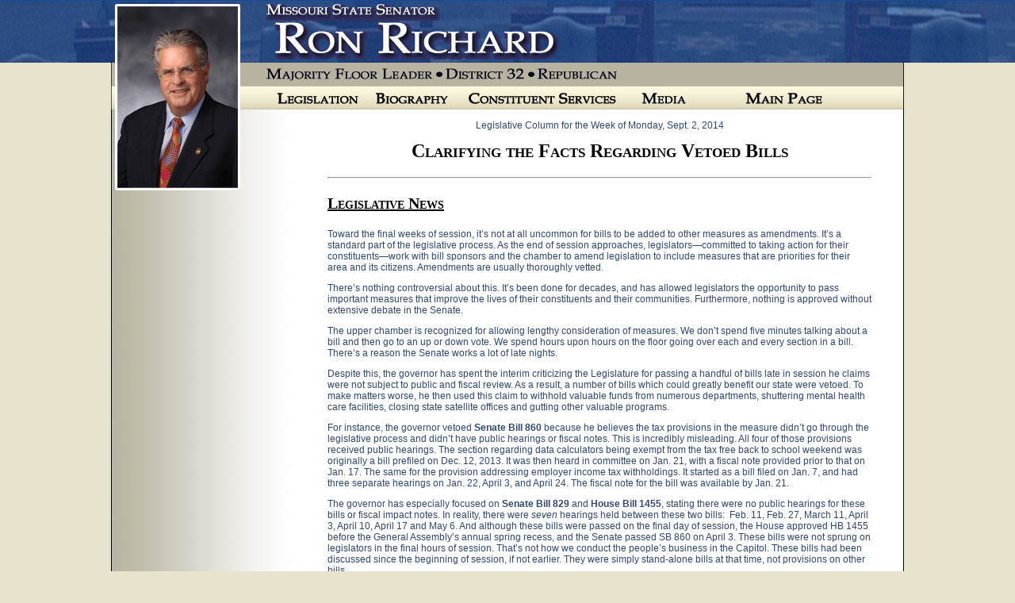

--- FILE ---
content_type: text/html
request_url: https://www.senate.mo.gov/media/14info/Richard/columns/090214.html
body_size: 5140
content:
<!DOCTYPE html PUBLIC "-//W3C//DTD XHTML 1.0 Transitional//EN" "http://www.w3.org/TR/xhtml1/DTD/xhtml1-transitional.dtd">
<html xmlns="http://www.w3.org/1999/xhtml"><!-- InstanceBegin template="/Templates/Richard-2014.dwt" codeOutsideHTMLIsLocked="false" -->
<head>
<meta http-equiv="Content-Type" content="text/html; charset=utf-8" />
<!-- InstanceBeginEditable name="doctitle" -->
<title>Senator Ron Richard</title>
<!-- InstanceEndEditable -->
<link rel="stylesheet" type="text/css" href="http://www.senate.mo.gov/14info/scripts/anylinkmenu.css" />

<script type="text/javascript" src="http://www.senate.mo.gov/14info/members/D32/menucontents.js"></script>

<script type="text/javascript" src="http://www.senate.mo.gov/14info/scripts/anylinkmenu.js">

</script>

<script type="text/javascript">

//anylinkmenu.init("menu_anchors_class") //Pass in the CSS class of anchor links (that contain a sub menu)
anylinkmenu.init("menuanchorclass")

</script>

<style type="text/css">
<!--
	
.thrColElsHdr #verybottommenu, #verybottommenu A:link, #verybottommenu A:visited {
	margin: 0 auto;
	text-align: center;
	border-bottom: 1px solid black;
	text-decoration: none;
	color: #FFFFFF;
	font-variant: small-caps;
}

#pscroller1{
	width: 450px;
	height: 1.2em;
	border: 1px dashed black;
	padding: 5px;
	background-color: #e9e4c7;
}
.style14 {font-size: 14px}

#pscroller2{
	width: 465px;
	height: 125px;
	border: 1px solid black;
	padding: 5px;
	background-color: #e7e3cc;
	font-family: Verdana, Arial, Helvetica, sans-serif;
	font-size: small;
}

.rssclass .rsstitle{
font-weight: bold;
}

.rssclass .rssdate{
color: gray;
font-size: 85%;
}

.rssclass a{
text-decoration: none;
}

a:link {
	color: #2f4970;
	text-decoration: none;
}
a:visited {
	text-decoration: none;
	color: #2f4970;
}
a:hover {
	text-decoration: none;
	color: #330000;
}
a:active {
	text-decoration: none;
	color: #2f4970;
}

#menu {
	position:absolute;
	left: 0px;
	top: 97px;
	z-index: 4;
	margin-left:25%;
}
	

#menuleg {
	left: 350px;
	position: absolute;
	top: 112px; 
	z-index: 4;

}

#menubio {
	position: absolute;
	left: 500px;
	top: 112px;
	z-index: 4;
}

#menucon {
	position: absolute;
	left: 625px;
	top: 112px;
	z-index: 4;
}

#menumedia {
	position: absolute;
	left: 845px;
	top: 112px;
	z-index: 4;
	}

body {
	font: 100% Verdana, Arial, Helvetica, sans-serif;
	background: #e7e3cc;
	text-align: center; /* this centers the container in IE 5* browsers. The text is then set to the left aligned default in the #container selector */
	color: #000000;
	background-image: url(http://www.senate.mo.gov/14info/Graphics/member-banner-top.jpg);
	background-repeat: no-repeat;
	margin: 0;
}
.oneColFixCtrHdr #container {
	width: 1000px;
	text-align: left;
	background-repeat: no-repeat;	/*background-image: url(Graphics/member-banner-top.jpg);*/
	margin: 0 auto;
}
.oneColFixCtrHdr #header {
	background-repeat: no-repeat;
	padding: 0 10px 0 20px;  /* this padding matches the left alignment of the elements in the divs that appear beneath it. If an image is used in the #header instead of text, you may want to remove the padding. */
	text-align: left;
	z-index: 1;
	background-image: url(http://www.senate.mo.gov/14info/Graphics/member-banner-blank.jpg);
}
.oneColFixCtrHdr #header h1 {
	margin: 0; /* zeroing the margin of the last element in the #header div will avoid margin collapse - an unexplainable space between divs. If the div has a border around it, this is not necessary as that also avoids the margin collapse */
	padding: 10px 0; /* using padding instead of margin will allow you to keep the element away from the edges of the div */
	width: 1000px;
}
.oneColFixCtrHdr #mainContent {
	z-index: 2;
	position: relative;
	left: 0px;
	border-left: solid black 1px;
	border-right: solid black 1px;
	background-image: url(http://www.senate.mo.gov/14info/Graphics/main-background.gif);
	border-bottom: solid black 1px;	/*background-repeat: repeat-y;*/
	top: -296px;
}
.oneColFixCtrHdr #mainContent h1 {
	text-align: center;
	font-size:24px;
	font-variant:small-caps;
	font-family:"Book Antiqua";
	margin: 0; /* zeroing the margin of the last element in the #header div will avoid margin collapse - an unexplainable space between divs. If the div has a border around it, this is not necessary as that also avoids the margin collapse */
	padding: 2px 0; /* using padding instead of margin will allow you to keep the element away from the edges of the div */
}

.oneColFixCtrHdr #footer {
	background-image: url(http://www.senate.mo.gov/14info/graphics/footer-banner.jpg);
	/*background-repeat: no-repeat;*/
	border-left: 1px solid #000000;
	border-right: 1px solid #000000;
	border-top: 1px solid #000000;
	background-repeat: no-repeat;
	z-index: 10;
	position: relative;
	top: -301px;
}
.oneColFixCtrHdr #footer p {
	margin: 0; /* zeroing the margins of the first element in the footer will avoid the possibility of margin collapse - a space between divs */
	padding: 10px 0; /* padding on this element will create space, just as the the margin would have, without the margin collapse issue */
}
-->
</style>

<script type="text/javascript" src="http://www.senate.mo.gov/14info/scripts/rsspausescroller.js">

/***********************************************
* RSS Pausing Scroller- © Dynamic Drive (http://www.dynamicdrive.com)
* This notice MUST stay intact for legal use
* Visit http://www.dynamicdrive.com/dynamicindex17/rsspausescroller/ for source code and documentation
***********************************************/

</script>


<!-- InstanceBeginEditable name="head" -->
<style type="text/css">
<!--
.style17 {font-size: 16px}
-->
</style>
<!-- InstanceEndEditable -->
<link href="PageStyles.css" rel="stylesheet" type="text/css" />
<style type="text/css">
<!--
a {
	font-weight: bold;
}
-->
</style>
<link href="../../../css/PageStyles.css" rel="stylesheet" type="text/css" />
<style type="text/css">
<!--
@import url("../../../css/PageStyles_Newsroom.css");
@import url("../../../css/PageStyles_Newsroom.css");
-->
</style>
</head>

<body class="oneColFixCtrHdr">

<div id="header">
</div>  

<div id="container">

<div style="z-index:3;
	position:relative;
	top:5px;
    width:250px;
	left:5px;">
<img src="http://www.senate.mo.gov/14info/graphics/d32-photo.gif" />
</div>
<div style="z-index:1;
    position:relative;
	top:-235px;
	left:0px;">
<img src="http://www.senate.mo.gov/14info/Graphics/d32-banner.gif" />
</div>

<div style="z-index:4;
	position:relative;
	top:-277px;
	left:200px;
    width:750px;
     height: 45px">
    <div id="anylinkmenu">
    <p>
    		<a href="http://www.senate.mo.gov/14info/members/mem32.htm" class="menuanchorclass" rel="anylinkmenu1" data-image="http://www.senate.mo.gov/14info/graphics/menu/legislation.gif" data-overimage="http://www.senate.mo.gov/14info/graphics/menu/legislation.gif"><img src="http://www.senate.mo.gov/14info/graphics/menu/legislation.gif" style="border-width:0" /></a>
 
            <a href="http://www.senate.mo.gov/14info/Members/D32/bio.htm"><img src="http://www.senate.mo.gov/14info/graphics/menu/bio.gif" border=0 name="bio" onMouseOver="document.images['bio'].src='http://www.senate.mo.gov/14info/graphics/menu/bio-hover.gif'"
onMouseOut="document.images['bio'].src='http://www.senate.mo.gov/14info/graphics/menu/bio.gif'" /></a>

			<a href="http://www.senate.mo.gov/14info/members/mem32.htm" class="menuanchorclass" rel="anylinkmenu2" data-image="http://www.senate.mo.gov/14info/graphics/menu/const.gif" data-overimage="http://www.senate.mo.gov/14info/graphics/menu/const.gif"><img src="http://www.senate.mo.gov/14info/graphics/menu/const.gif" style="border-width:0" /></a>

			<a href="http://www.senate.mo.gov/14info/members/mem32.htm" class="menuanchorclass" rel="anylinkmenu3" data-image="http://www.senate.mo.gov/14info/graphics/menu/media.gif" data-overimage="http://www.senate.mo.gov/14info/graphics/menu/media.gif"><img src="http://www.senate.mo.gov/14info/graphics/menu/media.gif" style="border-width:0" /></a>

			<a href="http://www.senate.mo.gov/14info/members/mem32.htm"><img src="http://www.senate.mo.gov/14info/graphics/menu/mainpage.gif" border=0 name="mainpage" onMouseOver="document.images['mainpage'].src='http://www.senate.mo.gov/14info/graphics/menu/mainpage-hover.gif'"
onMouseOut="document.images['mainpage'].src='http://www.senate.mo.gov/14info/graphics/menu/mainpage.gif'" /></a>
</div>
</div>

<div id="mainContent">
<table width=980px>
<td width=25% valign="top">
<div style="z-index:3;
	position:relative;
	top:110px;
	left:0px;">
<iframe src="http://www.senate.mo.gov/14info/members/d32/OfficeInfo.htm" scrolling="no" frameborder=0 border=0 width=220px  height=500px allowtransparency="true"></iframe>
</div>

<td width=71% valign="top" class="style14">

<table width="100%">
  <tr>
    <td><!-- InstanceBeginEditable name="pagetext" -->
      <table width="700" align="center" cellpadding="5">
        <tr>
          <td align="center" valign="top" class="pagetext">Legislative Column for the Week of Monday, Sept. 2, 2014</td>
        </tr>
        <tr>
          <td align="center" valign="top"><span class="pageheadline">Clarifying the Facts Regarding Vetoed Bills</span><span class="pageheadline"></span><span class="style11"><br />
          </span></td>
        </tr>
        <tr>
          <td height="762" align="left" valign="top"><hr />
              <p class="tablehead"><u>Legislative  News</u></p>
              <p class="pagetext">Toward the final weeks of  session, it’s not at all uncommon for bills to be added to other measures as  amendments. It’s a standard part of the legislative process. As the end of  session approaches, legislators—committed to taking action for their constituents—work  with bill sponsors and the chamber to amend legislation to include measures  that are priorities for their area and its citizens. Amendments are usually  thoroughly vetted. </p>
              <p class="pagetext">There’s nothing controversial  about this. It’s been done for decades, and has allowed legislators the  opportunity to pass important measures that improve the lives of their  constituents and their communities. Furthermore, nothing is approved without  extensive debate in the Senate. </p>
              <p class="pagetext">The upper chamber is recognized  for allowing lengthy consideration of measures. We don’t spend five minutes  talking about a bill and then go to an up or down vote. We spend hours upon  hours on the floor going over each and every section in a bill. There’s a  reason the Senate works a lot of late nights. </p>
              <p class="pagetext">Despite this, the governor has  spent the interim criticizing the Legislature for passing a handful of bills  late in session he claims were not subject to public and fiscal review. As a  result, a number of bills which could greatly benefit our state were vetoed. To  make matters worse, he then used this claim to withhold valuable funds from  numerous departments, shuttering mental health care facilities, closing state  satellite offices and gutting other valuable programs. </p>
              <p class="pagetext">For instance, the governor vetoed <a href="http://www.senate.mo.gov/14info/BTS_Web/Bill.aspx?SessionType=R&amp;BillID=30098196"><strong>Senate Bill 860</strong></a> because he believes the tax provisions in the measure didn’t go  through the legislative process and didn’t have public hearings or fiscal  notes. This is incredibly misleading. All four of those provisions received  public hearings. The section regarding data calculators being exempt from the  tax free back to school weekend was originally a bill prefiled on Dec. 12,  2013. It was then heard in committee on Jan. 21, with a fiscal note provided  prior to that on Jan. 17. The same for the provision addressing employer income  tax withholdings. It started as a bill filed on Jan. 7, and had three separate  hearings on Jan. 22, April 3, and April 24. The fiscal note for the bill was  available by Jan. 21. </p>
              <p class="pagetext">The governor has especially  focused on <a href="http://www.senate.mo.gov/14info/BTS_Web/Bill.aspx?SessionType=R&amp;BillID=29548976"><strong>Senate Bill 829</strong></a> and <a href="http://www.house.mo.gov/billsummary.aspx?bill=HB1555&amp;year=2014&amp;code=R"><strong>House Bill 1455</strong></a>, stating there were no public hearings for these bills or fiscal  impact notes. In reality, there were <em>seven </em>hearings held between these two bills:   Feb. 11, Feb. 27, March 11, April 3, April 10, April 17 and May 6. And  although these bills were passed on the final day of session, the House  approved HB 1455 before the General Assembly’s annual spring recess, and the  Senate passed SB 860 on April 3. These bills were not sprung on legislators in  the final hours of session. That’s not how we conduct the people’s business in  the Capitol. These bills had been discussed since the beginning of session, if  not earlier. They were simply stand-alone bills at that time, not provisions on  other bills. </p>
              <p class="pagetext">On Sept. 10, the Legislature will  meet for its annual veto session. At that time, we’ll have the option of  overriding the governor’s vetoes. I hope my colleagues will join me in  considering overriding legislation that was vetoed on unfounded grounds and  subject to a campaign of misinformation.  </p>
              </td>
        </tr>
      </table>
    <!-- InstanceEndEditable --></td>
  </tr>
</table>
<p></p>

</table>
</div>
</div>

<div id="footer">
   <div id="verybottommenu">
  <div align="center"><font color="white" face="Book Antiqua"><a style="text-decoration:none" href="http://www.senate.mo.gov"><b>Home</b></a>
&bull; </font><font color="white" face="Book Antiqua"><a style="text-decoration:none" href="http://www.senate.mo.gov/index11-text.htm "><b>Text Only Site</b></a></font></div>
</div>
</body>
<!-- InstanceEnd --></html>


--- FILE ---
content_type: text/css
request_url: https://www.senate.mo.gov/media/css/PageStyles_Newsroom.css
body_size: -102
content:
@charset "utf-8";
.pageheadline {
	font-family: "Book Antiqua";
	font-size: 24px;
	font-style: normal;
	font-weight: bold;
	font-variant: small-caps;
	text-align: center;
}
.pagetext {
	font-family: Verdana, Arial, Helvetica, sans-serif;
	font-size: 12px;
	font-style: normal;
	font-weight: normal;
	color: #2F4970;
	font-variant: normal;
}
.Captions {
	font-family: Verdana, Arial, Helvetica, sans-serif;
	font-size: 10px;
	font-style: italic;
	font-weight: normal;
}
.pagesubhead {
	font-size: 16px;
	font-style: normal;
	font-weight: bold;
	font-family: "book antiqua";
	font: Book Antique;
}
.tablehead {
	font-family: "Book Antiqua";
	font-size: 20px;
	font-style: normal;
	font-weight: bold;
	font-variant: small-caps;
}
